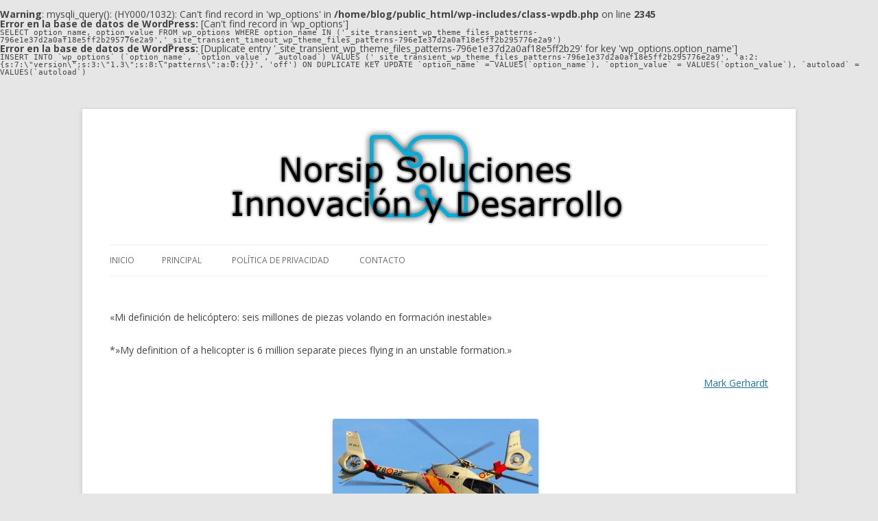

--- FILE ---
content_type: text/html; charset=UTF-8
request_url: https://blog.norsip.com/2014/06/17/helicopteros/
body_size: 7481
content:
<br />
<b>Warning</b>:  mysqli_query(): (HY000/1032): Can't find record in 'wp_options' in <b>/home/blog/public_html/wp-includes/class-wpdb.php</b> on line <b>2345</b><br />
<div id="error"><p class="wpdberror"><strong>Error en la base de datos de WordPress:</strong> [Can&#039;t find record in &#039;wp_options&#039;]<br /><code>SELECT option_name, option_value FROM wp_options WHERE option_name IN (&#039;_site_transient_wp_theme_files_patterns-796e1e37d2a0af18e5ff2b295776e2a9&#039;,&#039;_site_transient_timeout_wp_theme_files_patterns-796e1e37d2a0af18e5ff2b295776e2a9&#039;)</code></p></div><div id="error"><p class="wpdberror"><strong>Error en la base de datos de WordPress:</strong> [Duplicate entry &#039;_site_transient_wp_theme_files_patterns-796e1e37d2a0af18e5ff2b29&#039; for key &#039;wp_options.option_name&#039;]<br /><code>INSERT INTO `wp_options` (`option_name`, `option_value`, `autoload`) VALUES (&#039;_site_transient_wp_theme_files_patterns-796e1e37d2a0af18e5ff2b295776e2a9&#039;, &#039;a:2:{s:7:\&quot;version\&quot;;s:3:\&quot;1.3\&quot;;s:8:\&quot;patterns\&quot;;a:0:{}}&#039;, &#039;off&#039;) ON DUPLICATE KEY UPDATE `option_name` = VALUES(`option_name`), `option_value` = VALUES(`option_value`), `autoload` = VALUES(`autoload`)</code></p></div><!DOCTYPE html>
<!--[if IE 7]>
<html class="ie ie7" lang="es" prefix="og: http://ogp.me/ns# fb: http://ogp.me/ns/fb#">
<![endif]-->
<!--[if IE 8]>
<html class="ie ie8" lang="es" prefix="og: http://ogp.me/ns# fb: http://ogp.me/ns/fb#">
<![endif]-->
<!--[if !(IE 7) | !(IE 8)  ]><!-->
<html lang="es" prefix="og: http://ogp.me/ns# fb: http://ogp.me/ns/fb#">
<!--<![endif]-->
<head>
<meta charset="UTF-8" />
<meta name="viewport" content="width=device-width" />
<title>Helicópteros | Norsip Soluciones I+D</title>
<link rel="profile" href="http://gmpg.org/xfn/11" />
<link rel="pingback" href="" />
<!--[if lt IE 9]>
<script src="https://blog.norsip.com/wp-content/themes/ttNorsip/js/html5.js" type="text/javascript"></script>
<![endif]-->
<meta name='robots' content='max-image-preview:large' />
	<style>img:is([sizes="auto" i], [sizes^="auto," i]) { contain-intrinsic-size: 3000px 1500px }</style>
	<link rel='dns-prefetch' href='//fonts.googleapis.com' />
<link rel="alternate" type="application/rss+xml" title="Norsip Soluciones I+D &raquo; Feed" href="https://blog.norsip.com/feed/" />
<link rel="alternate" type="application/rss+xml" title="Norsip Soluciones I+D &raquo; Feed de los comentarios" href="https://blog.norsip.com/comments/feed/" />
<link rel="alternate" type="application/rss+xml" title="Norsip Soluciones I+D &raquo; Comentario Helicópteros del feed" href="https://blog.norsip.com/2014/06/17/helicopteros/feed/" />
<script type="text/javascript">
/* <![CDATA[ */
window._wpemojiSettings = {"baseUrl":"https:\/\/s.w.org\/images\/core\/emoji\/15.0.3\/72x72\/","ext":".png","svgUrl":"https:\/\/s.w.org\/images\/core\/emoji\/15.0.3\/svg\/","svgExt":".svg","source":{"concatemoji":"https:\/\/blog.norsip.com\/wp-includes\/js\/wp-emoji-release.min.js?ver=6.7.4"}};
/*! This file is auto-generated */
!function(i,n){var o,s,e;function c(e){try{var t={supportTests:e,timestamp:(new Date).valueOf()};sessionStorage.setItem(o,JSON.stringify(t))}catch(e){}}function p(e,t,n){e.clearRect(0,0,e.canvas.width,e.canvas.height),e.fillText(t,0,0);var t=new Uint32Array(e.getImageData(0,0,e.canvas.width,e.canvas.height).data),r=(e.clearRect(0,0,e.canvas.width,e.canvas.height),e.fillText(n,0,0),new Uint32Array(e.getImageData(0,0,e.canvas.width,e.canvas.height).data));return t.every(function(e,t){return e===r[t]})}function u(e,t,n){switch(t){case"flag":return n(e,"\ud83c\udff3\ufe0f\u200d\u26a7\ufe0f","\ud83c\udff3\ufe0f\u200b\u26a7\ufe0f")?!1:!n(e,"\ud83c\uddfa\ud83c\uddf3","\ud83c\uddfa\u200b\ud83c\uddf3")&&!n(e,"\ud83c\udff4\udb40\udc67\udb40\udc62\udb40\udc65\udb40\udc6e\udb40\udc67\udb40\udc7f","\ud83c\udff4\u200b\udb40\udc67\u200b\udb40\udc62\u200b\udb40\udc65\u200b\udb40\udc6e\u200b\udb40\udc67\u200b\udb40\udc7f");case"emoji":return!n(e,"\ud83d\udc26\u200d\u2b1b","\ud83d\udc26\u200b\u2b1b")}return!1}function f(e,t,n){var r="undefined"!=typeof WorkerGlobalScope&&self instanceof WorkerGlobalScope?new OffscreenCanvas(300,150):i.createElement("canvas"),a=r.getContext("2d",{willReadFrequently:!0}),o=(a.textBaseline="top",a.font="600 32px Arial",{});return e.forEach(function(e){o[e]=t(a,e,n)}),o}function t(e){var t=i.createElement("script");t.src=e,t.defer=!0,i.head.appendChild(t)}"undefined"!=typeof Promise&&(o="wpEmojiSettingsSupports",s=["flag","emoji"],n.supports={everything:!0,everythingExceptFlag:!0},e=new Promise(function(e){i.addEventListener("DOMContentLoaded",e,{once:!0})}),new Promise(function(t){var n=function(){try{var e=JSON.parse(sessionStorage.getItem(o));if("object"==typeof e&&"number"==typeof e.timestamp&&(new Date).valueOf()<e.timestamp+604800&&"object"==typeof e.supportTests)return e.supportTests}catch(e){}return null}();if(!n){if("undefined"!=typeof Worker&&"undefined"!=typeof OffscreenCanvas&&"undefined"!=typeof URL&&URL.createObjectURL&&"undefined"!=typeof Blob)try{var e="postMessage("+f.toString()+"("+[JSON.stringify(s),u.toString(),p.toString()].join(",")+"));",r=new Blob([e],{type:"text/javascript"}),a=new Worker(URL.createObjectURL(r),{name:"wpTestEmojiSupports"});return void(a.onmessage=function(e){c(n=e.data),a.terminate(),t(n)})}catch(e){}c(n=f(s,u,p))}t(n)}).then(function(e){for(var t in e)n.supports[t]=e[t],n.supports.everything=n.supports.everything&&n.supports[t],"flag"!==t&&(n.supports.everythingExceptFlag=n.supports.everythingExceptFlag&&n.supports[t]);n.supports.everythingExceptFlag=n.supports.everythingExceptFlag&&!n.supports.flag,n.DOMReady=!1,n.readyCallback=function(){n.DOMReady=!0}}).then(function(){return e}).then(function(){var e;n.supports.everything||(n.readyCallback(),(e=n.source||{}).concatemoji?t(e.concatemoji):e.wpemoji&&e.twemoji&&(t(e.twemoji),t(e.wpemoji)))}))}((window,document),window._wpemojiSettings);
/* ]]> */
</script>
<style id='wp-emoji-styles-inline-css' type='text/css'>

	img.wp-smiley, img.emoji {
		display: inline !important;
		border: none !important;
		box-shadow: none !important;
		height: 1em !important;
		width: 1em !important;
		margin: 0 0.07em !important;
		vertical-align: -0.1em !important;
		background: none !important;
		padding: 0 !important;
	}
</style>
<link rel='stylesheet' id='wp-block-library-css' href='https://blog.norsip.com/wp-includes/css/dist/block-library/style.min.css?ver=6.7.4' type='text/css' media='all' />
<style id='classic-theme-styles-inline-css' type='text/css'>
/*! This file is auto-generated */
.wp-block-button__link{color:#fff;background-color:#32373c;border-radius:9999px;box-shadow:none;text-decoration:none;padding:calc(.667em + 2px) calc(1.333em + 2px);font-size:1.125em}.wp-block-file__button{background:#32373c;color:#fff;text-decoration:none}
</style>
<style id='global-styles-inline-css' type='text/css'>
:root{--wp--preset--aspect-ratio--square: 1;--wp--preset--aspect-ratio--4-3: 4/3;--wp--preset--aspect-ratio--3-4: 3/4;--wp--preset--aspect-ratio--3-2: 3/2;--wp--preset--aspect-ratio--2-3: 2/3;--wp--preset--aspect-ratio--16-9: 16/9;--wp--preset--aspect-ratio--9-16: 9/16;--wp--preset--color--black: #000000;--wp--preset--color--cyan-bluish-gray: #abb8c3;--wp--preset--color--white: #ffffff;--wp--preset--color--pale-pink: #f78da7;--wp--preset--color--vivid-red: #cf2e2e;--wp--preset--color--luminous-vivid-orange: #ff6900;--wp--preset--color--luminous-vivid-amber: #fcb900;--wp--preset--color--light-green-cyan: #7bdcb5;--wp--preset--color--vivid-green-cyan: #00d084;--wp--preset--color--pale-cyan-blue: #8ed1fc;--wp--preset--color--vivid-cyan-blue: #0693e3;--wp--preset--color--vivid-purple: #9b51e0;--wp--preset--gradient--vivid-cyan-blue-to-vivid-purple: linear-gradient(135deg,rgba(6,147,227,1) 0%,rgb(155,81,224) 100%);--wp--preset--gradient--light-green-cyan-to-vivid-green-cyan: linear-gradient(135deg,rgb(122,220,180) 0%,rgb(0,208,130) 100%);--wp--preset--gradient--luminous-vivid-amber-to-luminous-vivid-orange: linear-gradient(135deg,rgba(252,185,0,1) 0%,rgba(255,105,0,1) 100%);--wp--preset--gradient--luminous-vivid-orange-to-vivid-red: linear-gradient(135deg,rgba(255,105,0,1) 0%,rgb(207,46,46) 100%);--wp--preset--gradient--very-light-gray-to-cyan-bluish-gray: linear-gradient(135deg,rgb(238,238,238) 0%,rgb(169,184,195) 100%);--wp--preset--gradient--cool-to-warm-spectrum: linear-gradient(135deg,rgb(74,234,220) 0%,rgb(151,120,209) 20%,rgb(207,42,186) 40%,rgb(238,44,130) 60%,rgb(251,105,98) 80%,rgb(254,248,76) 100%);--wp--preset--gradient--blush-light-purple: linear-gradient(135deg,rgb(255,206,236) 0%,rgb(152,150,240) 100%);--wp--preset--gradient--blush-bordeaux: linear-gradient(135deg,rgb(254,205,165) 0%,rgb(254,45,45) 50%,rgb(107,0,62) 100%);--wp--preset--gradient--luminous-dusk: linear-gradient(135deg,rgb(255,203,112) 0%,rgb(199,81,192) 50%,rgb(65,88,208) 100%);--wp--preset--gradient--pale-ocean: linear-gradient(135deg,rgb(255,245,203) 0%,rgb(182,227,212) 50%,rgb(51,167,181) 100%);--wp--preset--gradient--electric-grass: linear-gradient(135deg,rgb(202,248,128) 0%,rgb(113,206,126) 100%);--wp--preset--gradient--midnight: linear-gradient(135deg,rgb(2,3,129) 0%,rgb(40,116,252) 100%);--wp--preset--font-size--small: 13px;--wp--preset--font-size--medium: 20px;--wp--preset--font-size--large: 36px;--wp--preset--font-size--x-large: 42px;--wp--preset--spacing--20: 0.44rem;--wp--preset--spacing--30: 0.67rem;--wp--preset--spacing--40: 1rem;--wp--preset--spacing--50: 1.5rem;--wp--preset--spacing--60: 2.25rem;--wp--preset--spacing--70: 3.38rem;--wp--preset--spacing--80: 5.06rem;--wp--preset--shadow--natural: 6px 6px 9px rgba(0, 0, 0, 0.2);--wp--preset--shadow--deep: 12px 12px 50px rgba(0, 0, 0, 0.4);--wp--preset--shadow--sharp: 6px 6px 0px rgba(0, 0, 0, 0.2);--wp--preset--shadow--outlined: 6px 6px 0px -3px rgba(255, 255, 255, 1), 6px 6px rgba(0, 0, 0, 1);--wp--preset--shadow--crisp: 6px 6px 0px rgba(0, 0, 0, 1);}:where(.is-layout-flex){gap: 0.5em;}:where(.is-layout-grid){gap: 0.5em;}body .is-layout-flex{display: flex;}.is-layout-flex{flex-wrap: wrap;align-items: center;}.is-layout-flex > :is(*, div){margin: 0;}body .is-layout-grid{display: grid;}.is-layout-grid > :is(*, div){margin: 0;}:where(.wp-block-columns.is-layout-flex){gap: 2em;}:where(.wp-block-columns.is-layout-grid){gap: 2em;}:where(.wp-block-post-template.is-layout-flex){gap: 1.25em;}:where(.wp-block-post-template.is-layout-grid){gap: 1.25em;}.has-black-color{color: var(--wp--preset--color--black) !important;}.has-cyan-bluish-gray-color{color: var(--wp--preset--color--cyan-bluish-gray) !important;}.has-white-color{color: var(--wp--preset--color--white) !important;}.has-pale-pink-color{color: var(--wp--preset--color--pale-pink) !important;}.has-vivid-red-color{color: var(--wp--preset--color--vivid-red) !important;}.has-luminous-vivid-orange-color{color: var(--wp--preset--color--luminous-vivid-orange) !important;}.has-luminous-vivid-amber-color{color: var(--wp--preset--color--luminous-vivid-amber) !important;}.has-light-green-cyan-color{color: var(--wp--preset--color--light-green-cyan) !important;}.has-vivid-green-cyan-color{color: var(--wp--preset--color--vivid-green-cyan) !important;}.has-pale-cyan-blue-color{color: var(--wp--preset--color--pale-cyan-blue) !important;}.has-vivid-cyan-blue-color{color: var(--wp--preset--color--vivid-cyan-blue) !important;}.has-vivid-purple-color{color: var(--wp--preset--color--vivid-purple) !important;}.has-black-background-color{background-color: var(--wp--preset--color--black) !important;}.has-cyan-bluish-gray-background-color{background-color: var(--wp--preset--color--cyan-bluish-gray) !important;}.has-white-background-color{background-color: var(--wp--preset--color--white) !important;}.has-pale-pink-background-color{background-color: var(--wp--preset--color--pale-pink) !important;}.has-vivid-red-background-color{background-color: var(--wp--preset--color--vivid-red) !important;}.has-luminous-vivid-orange-background-color{background-color: var(--wp--preset--color--luminous-vivid-orange) !important;}.has-luminous-vivid-amber-background-color{background-color: var(--wp--preset--color--luminous-vivid-amber) !important;}.has-light-green-cyan-background-color{background-color: var(--wp--preset--color--light-green-cyan) !important;}.has-vivid-green-cyan-background-color{background-color: var(--wp--preset--color--vivid-green-cyan) !important;}.has-pale-cyan-blue-background-color{background-color: var(--wp--preset--color--pale-cyan-blue) !important;}.has-vivid-cyan-blue-background-color{background-color: var(--wp--preset--color--vivid-cyan-blue) !important;}.has-vivid-purple-background-color{background-color: var(--wp--preset--color--vivid-purple) !important;}.has-black-border-color{border-color: var(--wp--preset--color--black) !important;}.has-cyan-bluish-gray-border-color{border-color: var(--wp--preset--color--cyan-bluish-gray) !important;}.has-white-border-color{border-color: var(--wp--preset--color--white) !important;}.has-pale-pink-border-color{border-color: var(--wp--preset--color--pale-pink) !important;}.has-vivid-red-border-color{border-color: var(--wp--preset--color--vivid-red) !important;}.has-luminous-vivid-orange-border-color{border-color: var(--wp--preset--color--luminous-vivid-orange) !important;}.has-luminous-vivid-amber-border-color{border-color: var(--wp--preset--color--luminous-vivid-amber) !important;}.has-light-green-cyan-border-color{border-color: var(--wp--preset--color--light-green-cyan) !important;}.has-vivid-green-cyan-border-color{border-color: var(--wp--preset--color--vivid-green-cyan) !important;}.has-pale-cyan-blue-border-color{border-color: var(--wp--preset--color--pale-cyan-blue) !important;}.has-vivid-cyan-blue-border-color{border-color: var(--wp--preset--color--vivid-cyan-blue) !important;}.has-vivid-purple-border-color{border-color: var(--wp--preset--color--vivid-purple) !important;}.has-vivid-cyan-blue-to-vivid-purple-gradient-background{background: var(--wp--preset--gradient--vivid-cyan-blue-to-vivid-purple) !important;}.has-light-green-cyan-to-vivid-green-cyan-gradient-background{background: var(--wp--preset--gradient--light-green-cyan-to-vivid-green-cyan) !important;}.has-luminous-vivid-amber-to-luminous-vivid-orange-gradient-background{background: var(--wp--preset--gradient--luminous-vivid-amber-to-luminous-vivid-orange) !important;}.has-luminous-vivid-orange-to-vivid-red-gradient-background{background: var(--wp--preset--gradient--luminous-vivid-orange-to-vivid-red) !important;}.has-very-light-gray-to-cyan-bluish-gray-gradient-background{background: var(--wp--preset--gradient--very-light-gray-to-cyan-bluish-gray) !important;}.has-cool-to-warm-spectrum-gradient-background{background: var(--wp--preset--gradient--cool-to-warm-spectrum) !important;}.has-blush-light-purple-gradient-background{background: var(--wp--preset--gradient--blush-light-purple) !important;}.has-blush-bordeaux-gradient-background{background: var(--wp--preset--gradient--blush-bordeaux) !important;}.has-luminous-dusk-gradient-background{background: var(--wp--preset--gradient--luminous-dusk) !important;}.has-pale-ocean-gradient-background{background: var(--wp--preset--gradient--pale-ocean) !important;}.has-electric-grass-gradient-background{background: var(--wp--preset--gradient--electric-grass) !important;}.has-midnight-gradient-background{background: var(--wp--preset--gradient--midnight) !important;}.has-small-font-size{font-size: var(--wp--preset--font-size--small) !important;}.has-medium-font-size{font-size: var(--wp--preset--font-size--medium) !important;}.has-large-font-size{font-size: var(--wp--preset--font-size--large) !important;}.has-x-large-font-size{font-size: var(--wp--preset--font-size--x-large) !important;}
:where(.wp-block-post-template.is-layout-flex){gap: 1.25em;}:where(.wp-block-post-template.is-layout-grid){gap: 1.25em;}
:where(.wp-block-columns.is-layout-flex){gap: 2em;}:where(.wp-block-columns.is-layout-grid){gap: 2em;}
:root :where(.wp-block-pullquote){font-size: 1.5em;line-height: 1.6;}
</style>
<link rel='stylesheet' id='twentytwelve-fonts-css' href='https://fonts.googleapis.com/css?family=Open+Sans:400italic,700italic,400,700&#038;subset=latin,latin-ext' type='text/css' media='all' />
<link rel='stylesheet' id='twentytwelve-style-css' href='https://blog.norsip.com/wp-content/themes/ttNorsip/style.css?ver=6.7.4' type='text/css' media='all' />
<!--[if lt IE 9]>
<link rel='stylesheet' id='twentytwelve-ie-css' href='https://blog.norsip.com/wp-content/themes/ttNorsip/css/ie.css?ver=20121010' type='text/css' media='all' />
<![endif]-->
<style id='akismet-widget-style-inline-css' type='text/css'>

			.a-stats {
				--akismet-color-mid-green: #357b49;
				--akismet-color-white: #fff;
				--akismet-color-light-grey: #f6f7f7;

				max-width: 350px;
				width: auto;
			}

			.a-stats * {
				all: unset;
				box-sizing: border-box;
			}

			.a-stats strong {
				font-weight: 600;
			}

			.a-stats a.a-stats__link,
			.a-stats a.a-stats__link:visited,
			.a-stats a.a-stats__link:active {
				background: var(--akismet-color-mid-green);
				border: none;
				box-shadow: none;
				border-radius: 8px;
				color: var(--akismet-color-white);
				cursor: pointer;
				display: block;
				font-family: -apple-system, BlinkMacSystemFont, 'Segoe UI', 'Roboto', 'Oxygen-Sans', 'Ubuntu', 'Cantarell', 'Helvetica Neue', sans-serif;
				font-weight: 500;
				padding: 12px;
				text-align: center;
				text-decoration: none;
				transition: all 0.2s ease;
			}

			/* Extra specificity to deal with TwentyTwentyOne focus style */
			.widget .a-stats a.a-stats__link:focus {
				background: var(--akismet-color-mid-green);
				color: var(--akismet-color-white);
				text-decoration: none;
			}

			.a-stats a.a-stats__link:hover {
				filter: brightness(110%);
				box-shadow: 0 4px 12px rgba(0, 0, 0, 0.06), 0 0 2px rgba(0, 0, 0, 0.16);
			}

			.a-stats .count {
				color: var(--akismet-color-white);
				display: block;
				font-size: 1.5em;
				line-height: 1.4;
				padding: 0 13px;
				white-space: nowrap;
			}
		
</style>
<link rel="https://api.w.org/" href="https://blog.norsip.com/wp-json/" /><link rel="alternate" title="JSON" type="application/json" href="https://blog.norsip.com/wp-json/wp/v2/posts/186" /><link rel="EditURI" type="application/rsd+xml" title="RSD" href="https://blog.norsip.com/xmlrpc.php?rsd" />
<meta name="generator" content="WordPress 6.7.4" />
<link rel="canonical" href="https://blog.norsip.com/2014/06/17/helicopteros/" />
<link rel='shortlink' href='https://blog.norsip.com/?p=186' />
<link rel="alternate" title="oEmbed (JSON)" type="application/json+oembed" href="https://blog.norsip.com/wp-json/oembed/1.0/embed?url=https%3A%2F%2Fblog.norsip.com%2F2014%2F06%2F17%2Fhelicopteros%2F" />
<link rel="alternate" title="oEmbed (XML)" type="text/xml+oembed" href="https://blog.norsip.com/wp-json/oembed/1.0/embed?url=https%3A%2F%2Fblog.norsip.com%2F2014%2F06%2F17%2Fhelicopteros%2F&#038;format=xml" />
	<style type="text/css" id="twentytwelve-header-css">
			.site-title,
		.site-description {
			position: absolute;
			clip: rect(1px 1px 1px 1px); /* IE7 */
			clip: rect(1px, 1px, 1px, 1px);
		}
		</style>
	<link rel="icon" href="https://blog.norsip.com/wp-content/uploads/2015/04/cropped-solo_logo-e1430120417345-32x32.png" sizes="32x32" />
<link rel="icon" href="https://blog.norsip.com/wp-content/uploads/2015/04/cropped-solo_logo-e1430120417345-192x192.png" sizes="192x192" />
<link rel="apple-touch-icon" href="https://blog.norsip.com/wp-content/uploads/2015/04/cropped-solo_logo-e1430120417345-180x180.png" />
<meta name="msapplication-TileImage" content="https://blog.norsip.com/wp-content/uploads/2015/04/cropped-solo_logo-e1430120417345-270x270.png" />

<!-- START - Open Graph and Twitter Card Tags 3.3.4 -->
 <!-- Facebook Open Graph -->
  <meta property="og:locale" content="es_ES"/>
  <meta property="og:site_name" content="Norsip Soluciones I+D"/>
  <meta property="og:title" content="Helicópteros"/>
  <meta property="og:url" content="https://blog.norsip.com/2014/06/17/helicopteros/"/>
  <meta property="og:type" content="article"/>
  <meta property="og:description" content="Definición de helicóptero"/>
  <meta property="og:image" content="https://blog.norsip.com/wp-content/uploads/2014/06/Eurocopter_EC_120_ASPA1.jpg"/>
  <meta property="og:image:url" content="https://blog.norsip.com/wp-content/uploads/2014/06/Eurocopter_EC_120_ASPA1.jpg"/>
  <meta property="og:image:secure_url" content="https://blog.norsip.com/wp-content/uploads/2014/06/Eurocopter_EC_120_ASPA1.jpg"/>
  <meta property="article:published_time" content="2014-06-17T12:08:44+01:00"/>
  <meta property="article:modified_time" content="2014-06-17T12:13:20+01:00" />
  <meta property="og:updated_time" content="2014-06-17T12:13:20+01:00" />
  <meta property="article:section" content="multicópteros"/>
 <!-- Google+ / Schema.org -->
  <meta itemprop="name" content="Helicópteros"/>
  <meta itemprop="headline" content="Helicópteros"/>
  <meta itemprop="description" content="Definición de helicóptero"/>
  <meta itemprop="image" content="https://blog.norsip.com/wp-content/uploads/2014/06/Eurocopter_EC_120_ASPA1.jpg"/>
  <meta itemprop="datePublished" content="2014-06-17"/>
  <meta itemprop="dateModified" content="2014-06-17T12:13:20+01:00" />
  <meta itemprop="author" content="luise"/>
  <!--<meta itemprop="publisher" content="Norsip Soluciones I+D"/>--> <!-- To solve: The attribute publisher.itemtype has an invalid value -->
 <!-- Twitter Cards -->
  <meta name="twitter:title" content="Helicópteros"/>
  <meta name="twitter:url" content="https://blog.norsip.com/2014/06/17/helicopteros/"/>
  <meta name="twitter:description" content="Definición de helicóptero"/>
  <meta name="twitter:image" content="https://blog.norsip.com/wp-content/uploads/2014/06/Eurocopter_EC_120_ASPA1.jpg"/>
  <meta name="twitter:card" content="summary_large_image"/>
  <meta name="twitter:creator" content="@@NorsipSID"/>
 <!-- SEO -->
 <!-- Misc. tags -->
 <!-- is_singular -->
<!-- END - Open Graph and Twitter Card Tags 3.3.4 -->
	
</head>

<body class="post-template-default single single-post postid-186 single-format-quote full-width custom-font-enabled single-author">
<div id="page" class="hfeed site">
	<header id="masthead" class="site-header" role="banner">
		<hgroup>
			<h1 class="site-title"><a href="https://blog.norsip.com/" title="Norsip Soluciones I+D" rel="home">Norsip Soluciones I+D</a></h1>
			<h2 class="site-description">El blog de la empresa cántabra Norsip Soluciones Innovación y Desarrollo</h2>
		</hgroup>
				<a href="https://blog.norsip.com/"><img style="box-shadow: none; margin-top: 0;"  src="https://blog.norsip.com/wp-content/uploads/2013/12/copy-header231.png" class="header-image" width="960" height="150" alt="" /></a>
		
		<nav id="site-navigation" class="main-navigation" role="navigation">
			<h3 class="menu-toggle">Menú</h3>
			<a class="assistive-text" href="#content" title="Saltar al contenido">Saltar al contenido</a>
			<div class="nav-menu"><ul>
<li ><a href="https://blog.norsip.com/">Inicio</a></li><li class="page_item page-item-63"><a href="https://blog.norsip.com/principal/">Principal</a></li>
<li class="page_item page-item-507 page_item_has_children"><a href="https://blog.norsip.com/politica-de-privacidad/">Política de privacidad</a>
<ul class='children'>
	<li class="page_item page-item-540"><a href="https://blog.norsip.com/politica-de-privacidad/politica-de-privacidad-moto-walkis/">Política de privacidad Moto Walkis</a></li>
</ul>
</li>
<li class="page_item page-item-111"><a href="https://blog.norsip.com/contacto/">Contacto</a></li>
</ul></div>
		</nav><!-- #site-navigation -->
	</header><!-- #masthead -->

	<div id="main" class="wrapper">
	<div id="primary" class="site-content">
		<div id="content" role="main">

			
				
	<article id="post-186" class="post-186 post type-post status-publish format-quote has-post-thumbnail hentry category-multicopteros post_format-post-format-quote">
		<div class="entry-content">
			<p>«Mi definición de helicóptero: seis millones de piezas volando en formación inestable»</p>
<p>*»My definition of a helicopter is 6 million separate pieces flying in an unstable formation.»</p>
<p style="text-align: right;"><a title="Mark Gerhardt - The Unit" href="&quot;Definición%20de helicóptero: seis millones de piezas volando en formación&quot;">Mark Gerhardt</a></p>
<div id="attachment_199" style="width: 310px" class="wp-caption aligncenter"><a href="https://blog.norsip.com/wp-content/uploads/2014/06/Eurocopter_EC_120_ASPA1.jpg"><img fetchpriority="high" decoding="async" aria-describedby="caption-attachment-199" class="size-medium wp-image-199" src="https://blog.norsip.com/wp-content/uploads/2014/06/Eurocopter_EC_120_ASPA1-300x207.jpg" alt="Patrulla ASPA" width="300" height="207" srcset="https://blog.norsip.com/wp-content/uploads/2014/06/Eurocopter_EC_120_ASPA1-300x207.jpg 300w, https://blog.norsip.com/wp-content/uploads/2014/06/Eurocopter_EC_120_ASPA1-1024x707.jpg 1024w, https://blog.norsip.com/wp-content/uploads/2014/06/Eurocopter_EC_120_ASPA1-624x431.jpg 624w, https://blog.norsip.com/wp-content/uploads/2014/06/Eurocopter_EC_120_ASPA1.jpg 1214w" sizes="(max-width: 300px) 100vw, 300px" /></a><p id="caption-attachment-199" class="wp-caption-text">Patrulla ASPA</p></div>
<p style="text-align: right;">
		</div><!-- .entry-content -->

		<footer class="entry-meta">
			<a href="https://blog.norsip.com/2014/06/17/helicopteros/" title="Enlace permanente a Helicópteros" rel="bookmark">17/06/2014</a>
						<div class="comments-link">
				<a href="https://blog.norsip.com/2014/06/17/helicopteros/#respond"><span class="leave-reply">Deja un comentario</span></a>			</div><!-- .comments-link -->
								</footer><!-- .entry-meta -->
	</article><!-- #post -->

				<nav class="nav-single">
					<h3 class="assistive-text">Navegación de entradas</h3>
					<span class="nav-previous"><a href="https://blog.norsip.com/2014/06/16/primeras-piezas-3d/" rel="prev"><span class="meta-nav">&larr;</span> Primeras piezas 3D</a></span>
					<span class="nav-next"><a href="https://blog.norsip.com/2014/06/18/uno-de-nuestros-servicios-web/" rel="next">Uno de nuestros servicios web <span class="meta-nav">&rarr;</span></a></span>
				</nav><!-- .nav-single -->

				
<div id="comments" class="comments-area">

	
	
		<div id="respond" class="comment-respond">
		<h3 id="reply-title" class="comment-reply-title">Deja una respuesta</h3><p class="must-log-in">Lo siento, debes estar <a href="https://blog.norsip.com/wp-login.php?redirect_to=https%3A%2F%2Fblog.norsip.com%2F2014%2F06%2F17%2Fhelicopteros%2F">conectado</a> para publicar un comentario.</p>	</div><!-- #respond -->
	<p class="akismet_comment_form_privacy_notice">This site uses Akismet to reduce spam. <a href="https://akismet.com/privacy/" target="_blank" rel="nofollow noopener">Learn how your comment data is processed.</a></p>
</div><!-- #comments .comments-area -->
			
		</div><!-- #content -->
	</div><!-- #primary -->


		</div><!-- #main .wrapper -->
	<footer id="colophon" role="contentinfo">
		<div class="site-info">
				</footer><!-- #colophon -->
</div><!-- #page -->

<script type="text/javascript" src="https://blog.norsip.com/wp-content/themes/ttNorsip/js/navigation.js?ver=1.0" id="twentytwelve-navigation-js"></script>
</body>
</html>